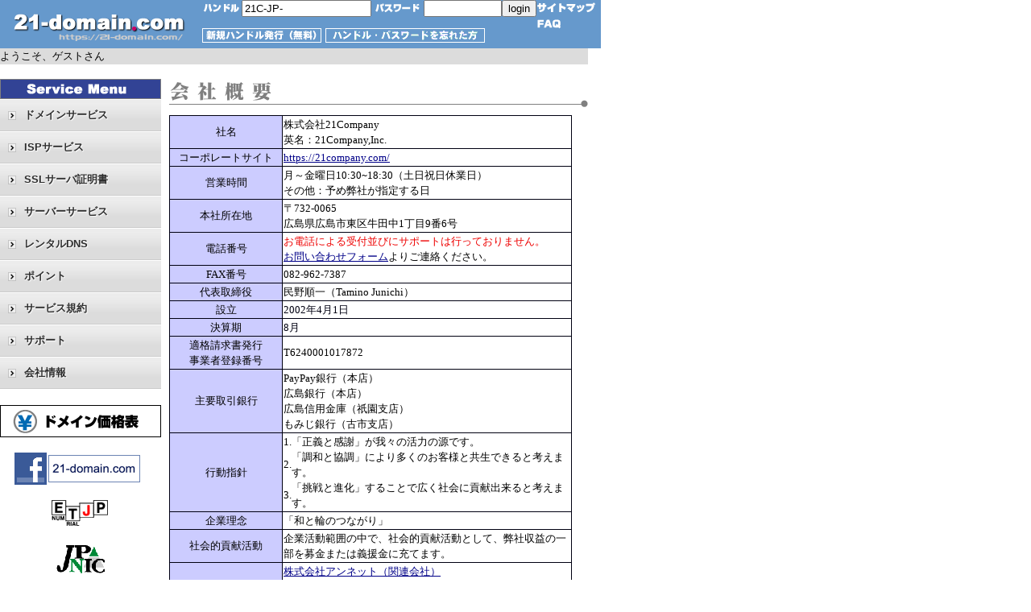

--- FILE ---
content_type: text/html; charset=Shift_JIS
request_url: https://21-domain.com/?m=98
body_size: 17844
content:

<html lang="ja">

<head>
<title>JPRS、gTLD、ccTLDドメインの各種手続きは21-domain.comへ&nbsp;</title>
<meta name="keywords" content="ドメイン,格安ドメイン,激安ドメイン,独自ドメイン,ドメイン取得,ドメイン登録,ドメイン申請,日本語ドメイン,ドメイン検索,jpドメイン,ドメイン名,ドメインネーム,JPドメイン,ＪＰドメイン,JPドメイン名,ＪＰドメイン名,汎用JPドメイン名,汎用ＪＰドメイン名,JPRS,ＪＰＲＳ,日本レジストリサービス,レジストラ,日本語ドメイン,日本語ドメイン名,多言語ドメイン名,国際化ドメイン名,ICANN,JPレジストラ,お名前,dotJP,gTLD,ドメイン更新,トランスファー,Transfer,ドメイン名移転,ドメイン名移管,属性型ドメイン,属性ドメイン,属性別ドメイン名,ドメイン仮申請,属性別ドメイン,指定事業者変更,ドメイン移転,レジストラ,日本語.COM,URL転送,レンタルサーバー,無料レンタルサーバー,メーカーブランド,商標権,シンボル,マーク登録,.cn,レンタルDNS,DNSサービス,DNSレンタル,固定ip,グローバルIP,固定IPアドレス,GeoTrust,SSLサーバー">
<meta name="abstract" content="21-domain.comは、JP、gTLDドメイン名の各種登録管理業務とレンタルサーバーサービスの提供を行なっています。">
<meta name="description" content="21-domain.comは、JP、gTLDドメイン名の各種登録管理業務とレンタルサーバーサービスの提供を行なっています。">
<link title="21-domain" charset="Shift_JIS" href="/html.css" type="text/css" rel="stylesheet">
<script type="text/javascript" src="/accjava.js"></script>
</head>

<body bgcolor="#ffffff" link="#000088" vlink="#0000ee" leftmargin="0" marginheight="0" marginwidth="0" topmargin="0">
<table width="730" border="0" cellspacing="0" cellpadding="0">
<tbody>
<tr>
<td valign="middle" bgcolor="#6699cc" width="250"><a href="/"><img src="/i/logo.png" height="60" width="250" border="0"></a></td>
<td valign="middle" bgcolor="#6699cc" width="380">
<form action="https://21-domain.com/" method="POST" name="LoginForm">
<div align="left">
<input type="hidden" name="m" value="login">
<table border="0" cellspacing="0" cellpadding="0" height="20">
<tbody>
<tr>
<td width="45"><img src="/i/handle.gif" height="20" width="50" border="0"></td>
<td><input type="text" name="id21" value="21C-JP-" size="18" maxlength="20"></td>
<td width="5"></td>
<td><img src="/i/password.gif" height="20" width="65" border="0"></td>
<td><input type="password" name="password" size="10" maxlength="16"></td>
<td width="5"></td>
<td>
<div align="center">
<input type="submit" name="login" value="login"></div>
</td>
</tr>
</tbody>
</table>
</div>
</form>
<a href="https://21-domain.com/Form/newhandle.html" target="_blank" onMouseOver="JNewHandle(2);" onMouseOut="JNewHandle(1);">
<img src="/i/newa.gif" name="inewhandle" border="0" alt="RegistNewHandle"></a>
<a href="/html/lostpassword.html" onMouseOver="JLostPasswd(2);" onMouseOut="JLostPasswd(1);">
<img src="/i/losta.gif" name="ilostpasswd" border="0" alt="LostPassword"></a>
</td>
<td valign="top" bgcolor="#6699cc" width="100">
<div align="right">
<a href="/html/sitemap.html"><img src="/i/sitemap.gif" alt="サイトマップ" width="80" height="20" border="0"></a><a href="https://faq.21-domain.com/" target=_blank><img src="/i/faq.gif" alt="" width="80" height="20" border="0"></a></div>
</td>
</tr>
</tbody>
</table>
<table width="730" border="0" cellspacing="0" cellpadding="0" height="20">
<tbody>
<tr height="20">
<td valign="middle" bgcolor="#dcdcdc" width="550" height="20">ようこそ、ゲストさん</td>
<td valign="middle" bgcolor="#dcdcdc" width="180" height="20">
<div align="right">
<br>
<!--
      <a href="/?m=sitemap">
      <img src="/i/sitemap.gif" width="90" height="20" border="0"></a>
      <a href="/?m=query">
      <img src="/i/otoiawase.gif" width="90" height="20" border="0"></a>
--></div>
</td>
</tr>
</tbody>
</table>
<br>
<table width="730" border="0" cellspacing="0" cellpadding="0">
<tr>
<td valign="top" bgcolor="#FFFFFF" width="200">

<link href="css/dcaccordion.css" rel="stylesheet" type="text/css" />

<script type="text/javascript" src="js/jquery.min.js"></script>
<script type='text/javascript' src='js/jquery.cookie.js'></script>
<script type='text/javascript' src='js/jquery.hoverIntent.minified.js'></script>
<script type='text/javascript' src='js/jquery.dcjqaccordion.2.7.min.js'></script>
<link href="css/skins/grey.css" rel="stylesheet" type="text/css" />

<div class="grey demo-container">

<ul class="accordion"  id="accordion-2">

<img name="i1" src="/i/m00a.gif" alt="Top/Welcome" border="0">

	

	    <li><a href="#">ドメインサービス</a><ul class="ichidan">
	            <li><a href="#">gTLD / ccTLD</a><ul class="nidan">
	                    <li><a href="/?m=10,20,00">gTLDドメインのご説明</a></li>
	                    <li><a href="/?m=10,20,25">トランスファーのご説明</a></li>
	                    <li><a href="/?m=10,20,45">HostName登録のご説明</a></li>
	                	<li><a href="/?m=10,60">情報保護サービス</a></li>
	                </ul>
	            </li>
	            <li><a href="#">汎用JPドメイン</a><ul class="nidan">
	                    <li><a href="/?m=10,10,00">汎用JPドメインのご説明</a></li>
	                    <li><a href="/?m=10,10,25">指定事業者変更のご説明</a></li>
	                    <li><a href="/?m=10,10,31">ドメイン名移転のご説明</a></li>
	                    <li><a href="/html/m101050.html" target='_blank'>HostName登録のご説明</a></li>
	                </ul>
	            </li>
	            <li><a href="#">属性型JPドメイン</a><ul class="nidan">
	                    <li><a href="/?m=10,15,00">新規登録のご説明</a></li>
	                    <li><a href="/?m=10,15,25">指定事業者変更のご説明</a></li>
	                    <li><a href="/?m=10,15,35">ドメイン名変更のご説明</a></li>
	                    <li><a href="/?m=10,15,45">ドメイン名移転のご説明</a></li>
						<li><a href="/?m=10,15,56">記載事項変更のご説明</a></li>
	                </ul>
	            </li>
	            <li><a href="/?m=10,05">取扱ドメイン一覧</a>
	            </li>
	            <li><a href="/?m=10,40">ドメイン検索</a>
	            </li>
	            <li><a href="/html/whois.html" target='_blank'>Whois情報検索</a>
	            </li>
							<li><a href="/?m=10,10,20">メンテナンス情報</a></li>
	        </ul>
	    </li>
	    
	    	<li><a href="#">ISPサービス</a><ul class="ichidan">
			<li><a href="https://21ip.jp/" target='_blank'>21ip.jp Top</a>
	        </li>
			<li><a href="/?m=80,10">取り扱い商品一覧</a>
	        </li>
	        <li><a href="/?m=80,20">光クロス活用のコツ</a>
	        </li>
	        <li><a href="/html/pppoe-ip.html" target='_blank'>動的・半固定IP 新規申込</a>
	        </li>
			<li><a href="/html/hikari-ip.html" target='_blank'>光 固定IP 新規申込</a>
	        </li>
	        </li>
			<li><a href="https://21ip.jp/pidrequest.html" target='_blank'>発信者情報開示請求</a>
	        </li>
	</ul>
	    
	    	<li><a href="#">SSLサーバ証明書</a><ul class="ichidan">
			<li><a href="https://ssl.jp/" target='_blank'>21-SSL Top</a>
	        </li>
			<li><a href="/?m=50">取扱商品一覧</a>
	        </li>
	        <li><a href="https://ssl.jp/faq/" target='_blank'>SSLに関するFAQ</a>
	        </li>
	</ul>
	</li>
	    
	<li><a href="#">サーバーサービス</a><ul class="ichidan">
			<li><a href="/?m=20">サーバサービス一覧</a>
	        </li>
			<li><a href="/?m=20,25">ホスティングサーバ</a>
	        </li>
			<li><a href="/?m=20,50">メールサーバ</a>
	        </li>
			<li><a href="/?m=30">URL転送サービス</a>
	        </li>
	</ul>
	</li>
	<li><a href="#">レンタルDNS</a><ul class="ichidan">
			<li><a href="/?m=40,00">レンタルDNSのご説明</a>
	        </li>
			<li><a href="/?m=40,60">ご利用手順ガイド</a>
	        </li>
			<li><a href="/?m=40,70">レンタルDNSPro</a>
	        </li>
	</ul>
	</li>
	<li><a href="#">ポイント</a><ul class="ichidan">
			<li><a href="/?m=93,00">ポイントのご説明</a>
	        </li>
			<li><a href="/?m=93,20">手続きの流れ</a>
	        </li>
			<li><a href="/?m=93,25">ポイントTips</a>
	        </li>
	</ul>
	</li>
	<li><a href="#">サービス規約</a><ul class="ichidan">
			<li><a href="/html/m9500.html" target='_blank'>総合規約</a>
	        </li>
			<li><a href="/html/m9505.html" target='_blank'>ドメイン規約</a>
	        </li>
	        <li><a href="/html/m9500_2.html" target='_blank'>再販時規約</a>
	        </li>
	</ul>
	</li>
	<li><a href="#">サポート</a><ul class="ichidan">
			<li><a href="/support/captmail.cgi">お問い合わせ</a>
	        </li>
	        <li><a href="https://faq.21-domain.com/" target='_blank'>FAQサイト</a>
	        </li>
	</ul>
	</li>
	<li><a href="#">会社情報</a><ul class="ichidan">
			<li><a href="/?m=98">会社概要</a>
	        </li>
			<li><a href="/?m=98,05">特定商取引法に基づく表示</a>
	        </li>
			<li><a href="/?m=98,10">プライバシーポリシー</a>
	        </li>
	</ul>
	</li>
	</ul>
	</div>
	<br><br>

		

	<center><br>

<table width="200" border="0" cellspacing="0" cellpadding="0" cool gridx="10" gridy="10" height="5" showgridx showgridy usegridx usegridy>
<tr height="19">
<td width="199" height="4"></td>
<td width="1" height="4"><spacer type="block" width="1" height="4"></td>
</tr>
<tr height="1" cntrlrow>
<td width="199" height="1"><spacer type="block" width="199" height="1"></td>
<td width="1" height="1"></td>
</tr>
</table>

        <a href="/?m=10,05">
        <img src="/i/left-pr1.gif" alt="" height="40" width="200" border="0"></a><br><br>

	<a href="https://www.facebook.com/21Company.Inc" target="_blank"><img src="/i/fb_logo_ipv6.png" height="" width="" border="0" ></a><br>
	<br>
        <a href="https://etjp.jp/about/index.html">
        <img src="/i/etjp.gif" alt="" border="0"></a><br>
	<br>
        <a href="https://nic.ad.jp/">
        <img src="/i/left-pr7.gif" alt="" border="0"></a><br>
	<br>
        <a href="https://jprs.jp/">
        <img src="/i/left-pr8.gif" alt="" border="0"></a><br>

	<br>
	<a title="ベリトランス" href="https://www.veritrans.co.jp/user_support/securepayment.html" target="_blank"><img src="/i/SPlogo_01S.jpg" alt="ベリトランス" border="0"></a>
    <br>
	</center>



	</td>
<td valign="top" bgcolor="white" width="10"></td>
<td valign="top" bgcolor="white" width="500">




<table width="520" border="0" cellspacing="0" cellpadding="0">
<tr>
<td valign="top" bgcolor="white" width="520"><img src="../i/m9800_0.gif" alt="" height="35" width="520" border="0">
<table width="450" border="0" cellspacing="0" cellpadding="0" cool gridx="10" gridy="10" height="10" showgridx showgridy usegridx usegridy>
<tr height="9">
<td width="449" height="9"></td>
<td width="1" height="9"><spacer height="9" type="block" width="1"></td>
</tr>
<tr cntrlrow height="1">
<td width="449" height="1"><spacer height="1" type="block" width="449"></td>
<td width="1" height="1"></td>
</tr>
</table>

<font color="#aa0000">
<table border="0" cellspacing="0" cellpadding="0">
<tr>
<td bgcolor="#000011">
<table width="500" border="0" cellspacing="1" cellpadding="1">
<tr>
<td bgcolor="#ccccff" width="140">
<div align="center">
社名<br>
</div>
</td>
<td bgcolor="white" width="360">
株式会社21Company<br>
英名：21Company,Inc.<br>
</td>
</tr>
<tr>
<td bgcolor="#ccccff" width="140">
<div align="center">
コーポレートサイト<br>
</div>
</td>
<td bgcolor="white" width="360">
<a href="https://21company.com/" target="_blank">https://21company.com/</a><br>
</td>
</tr>
<tr>
<td bgcolor="#ccccff" width="140">
<div align="center">
営業時間<br>
</div>
</td>
<td bgcolor="white" width="360">
月～金曜日10:30~18:30（土日祝日休業日）
<br>その他：予め弊社が指定する日</td>
</tr>
<tr>
<td bgcolor="#ccccff" width="140">
<div align="center">
本社所在地<br>
</div>
</td>
<td bgcolor="white" width="360">
〒732-0065<br>
広島県広島市東区牛田中1丁目9番6号</td>
</tr>
<tr>
<td bgcolor="#ccccff" width="140">
<div align="center">
電話番号<br>
</div>
</td>
<td bgcolor="white" width="360">
<font color="#ee0000">お電話による受付並びにサポートは行っておりません。</font><br><a href="/support/captmail.cgi">お問い合わせフォーム</a>よりご連絡ください。<br>
</td>
</tr>
<tr>
<td bgcolor="#ccccff" width="140">
<div align="center">FAX番号<br>
</div>
</td>
<td bgcolor="white" width="360">082-962-7387</td>
</tr>
<tr>
<td bgcolor="#ccccff" width="140">
<div align="center">
代表取締役<br>
</div>
</td>
<td bgcolor="white" width="360">
民野順一（Tamino Junichi）<br>
</td>
</tr>
<tr>
<td bgcolor="#ccccff" width="140">
<div align="center">
設立<br>
</div>
</td>
<td bgcolor="white" width="360">
<font color="#000011">2002年4月1日</font><br>
</td>
</tr>
<tr>
<td bgcolor="#ccccff" width="140">
<div align="center">
決算期<br>
</div>
</td>
<td bgcolor="white" width="360">
<font color="#000011">8月</font><br>
</td>
</tr>
<tr>
<td bgcolor="#ccccff" width="140">
<div align="center">
適格請求書発行<br>事業者登録番号</div>
</td>
<td bgcolor="white" width="360">
T6240001017872<br>
</td>
</tr>
<tr>
<td bgcolor="#ccccff" width="140">
<div align="center">
主要取引銀行</div>
</td>
<td bgcolor="white" width="360">
PayPay銀行（本店）<br>
広島銀行（本店）<br>
広島信用金庫（祇園支店）<br>
もみじ銀行（古市支店）<br>
</td>
</tr>
<tr>
<td bgcolor="#ccccff" width="140">
<div align="center">
行動指針<br>
</div>
</td>
<td bgcolor="white" width="360">
<table border="0" cellspacing="0" cellpadding="0">
<tr>
<td>1.</td>
<td>「正義と感謝」が我々の活力の源です。<br>
</td>
</tr>
<tr>
<td>2.</td>
<td>「調和と協調」により多くのお客様と共生できると考えます。<br>
</td>
</tr>
<tr>
<td>3.</td>
<td>「挑戦と進化」することで広く社会に貢献出来ると考えます。<br>
</td>
</tr>
</table>
</td>
</tr>
<tr>
<td bgcolor="#ccccff" width="140">
<div align="center">
企業理念</div>
</td>
<td bgcolor="white" width="360">「和と輪のつながり」</td>
</tr>
<tr>
<td bgcolor="#ccccff" width="140">
<div align="center">
社会的貢献活動</div>
</td>
<td bgcolor="white" width="360">企業活動範囲の中で、社会的貢献活動として、弊社収益の一部を募金または義援金に充てます。</td>
</tr>
<tr>
<td bgcolor="#ccccff" width="140">
<div align="center">
主要な取引先<br>
</div>
</td>
<td bgcolor="white" width="360">
<a href="#1">株式会社アンネット（関連会社）</a><br>
株式会社日本レジストリサービス<br>
GMOグローバルサイン株式会社<br>
株式会社JPIX<br>
アルテリア・ネットワークス株式会社<br>
株式会社エヌジェイホールディングス<br>
フリービット株式会社<br>
株式会社DGフィナンシャルテクノロジー<br>
eNom.com（アメリカ合衆国）<br>
Tucows,inc（カナダ）<br>
EnVers Group SIA（ラトビア）<br>
（順不同）<br>
</td>
</tr>
</table>
</td>
</tr>
</table>
</font>
<table width="450" border="0" cellspacing="0" cellpadding="0" cool gridx="10" gridy="10" height="10" showgridx showgridy usegridx usegridy>
<tr height="9">
<td width="449" height="9"></td>
<td width="1" height="9"><spacer height="9" type="block" width="1"></td>
</tr>
<tr cntrlrow height="1">
<td width="449" height="1"><spacer height="1" type="block" width="449"></td>
<td width="1" height="1"></td>
</tr>
</table>
<a name="1"></a><font size="+1" color="#aa0000"><b>■</b></font><font style="font-size:14px;" size="+1" color="#000011"><b>関連企業</b></font><font color="#aa0000"><br>
</font>
<table width="450" border="0" cellspacing="0" cellpadding="0" cool gridx="10" gridy="10" height="10" showgridx showgridy usegridx usegridy>
<tr height="9">
<td width="449" height="9"></td>
<td width="1" height="9"><spacer height="9" type="block" width="1"></td>
</tr>
<tr cntrlrow height="1">
<td width="449" height="1"><spacer height="1" type="block" width="449"></td>
<td width="1" height="1"></td>
</tr>
</table>
<table border="0" cellspacing="0" cellpadding="0">
<tr>
<td bgcolor="black">
<table width="500" border="0" cellspacing="1" cellpadding="1">
<tr>
<td bgcolor="#ccffcc" width="140">
<div align="center">
社名<br>
</div>
</td>
<td bgcolor="white" width="360">
株式会社アンネット</td>
</tr>
<tr>
<td bgcolor="#ccffcc" width="140">
<div align="center">
本社所在地<br>
</div>
</td>
<td bgcolor="white" width="360">
〒732-0065<br>
広島県広島市東区牛田中1丁目9番6号</td>
</tr>
<tr>
<td bgcolor="#ccffcc" width="140">
<div align="center">FAX番号</div>
</td>
<td bgcolor="white" width="360">
082-225-7384<br>
</td>
</tr>
<tr>
<td bgcolor="#ccffcc" width="140">
<div align="center">
設立<br>
</div>
</td>
<td bgcolor="white" width="360">
平成7年11月8日 (創業・平成6年2月）<br>
</td>
</tr>
<tr>
<td bgcolor="#ccffcc" width="140">
<div align="center">
資本金<br>
</div>
</td>
<td bgcolor="white" width="360">1,860万円</td>
</tr>
<tr>
<td bgcolor="#ccffcc" width="140">
<div align="center">
業務内容<br>
</div>
</td>
<td bgcolor="white" width="360">
株式会社21Companyへの支援事業全般<br>
インターネット関連商品販売 サーバ－構築事業<br>IPアドレス申請業務<br>
（IPv6普及・高度化推進協議会会員）<br>
JPドメインレジストラ業務<br>
（JPRS指定事業者 AGNT-1279 / AGKZ-320）<br>
ブロードバンド回線代理店業務<br>
（ＮＴＴコミュニケーションズ、ソフトバンク正規代理店）<br>
郵政省届け出一般第二種電気通信事業所<br>
（F-12-382）<br>
</td>
</tr>
</table>
</td>
</tr>
</table>
<table width="450" border="0" cellspacing="0" cellpadding="0" cool gridx="10" gridy="10" height="10" showgridx showgridy usegridx usegridy>
<tr height="9">
<td width="449" height="9"></td>
<td width="1" height="9"><spacer height="9" type="block" width="1"></td>
</tr>
<tr cntrlrow height="1">
<td width="449" height="1"><spacer height="1" type="block" width="449"></td>
<td width="1" height="1"></td>
</tr>
</table>

</td>
</tr>
</table>
</td>
</tr>
</table>

</td>
</tr>
</table>
<br>
<img src="/i/copyright.png" height="20" width="730" border="0">
</body>

<script language="JavaScript">
<!--
var JavaMsg="";
function BackToForm(n,s){
	if(s != "") alert(s);
	window.history.go(n);
}

function JNewHandle(n){
  if(n==2){
    document.images["inewhandle"].src="/i/newb.gif";
    JavaMsg="";
  } else {
    document.images["inewhandle"].src="/i/newa.gif";
    JavaMsg="";
  }
}
function JLostPasswd(n){
  if(n==2){
    document.images["ilostpasswd"].src="/i/lostb.gif";
    JavaMsg="";
  } else {
    document.images["ilostpasswd"].src="/i/losta.gif";
    JavaMsg="";
  }
}

// --></script>


</html>


--- FILE ---
content_type: text/css
request_url: https://21-domain.com/html.css
body_size: 134
content:
td  {
	font-style: normal;
	font-size: 13px;
	line-height: 1.5;
	}
font {
	font-style: normal;
	font-size: 13px;
	line-height: 1.5;
}


--- FILE ---
content_type: text/css
request_url: https://21-domain.com/css/dcaccordion.css
body_size: 457
content:
/* Page */
ul,li{border:0;outline:none;margin:0;padding:0;}
ul, ul li{list-style: none;}
ul.text {margin-bottom: 1em; line-height: 1.5em;}
.text-center {text-align: center;}
h2 {font: normal 26px Arial, sans-serif; padding: 20px 0; margin: 0 0 30px 0;}
.wrap {width: 960px; margin: 0 auto;}
.demo-container {padding: 0px; float: left; width: 200px;}
.demo-container h4 {font-size: 14px; margin: 0 0 5px 0;}
.clear {clear: both;}

.dcjq-count {float: right;}

--- FILE ---
content_type: text/css
request_url: https://21-domain.com/css/skins/grey.css
body_size: 1464
content:
.grey .accordion{font: bold 13px Arial, sans-serif; border-right: 1px solid #ccc; border-left: 1px solid #ccc;}
.grey .accordion, .grey .accordion li {margin: 0; padding: 0; border: none;}
.grey .accordion a {padding: 10px 10px 10px 30px; background: #ececec; text-decoration:none; display: block; color: #2E2E2E; border-bottom: 1px solid #ccc; border-top: 1px solid #fff; position: relative; text-shadow: 1px 1px 1px #fff;}

.grey .accordion ul.ichidan {padding: 0px 0px 0px 3px; background: #1A5CA0; text-decoration:none; display: block; color: #333; border-bottom: 1px solid #ccc; border-top: 1px solid #fff; position: relative; text-shadow: 1px 1px 1px #fff;}

.grey .accordion ul.nidan {padding: 0px 0px 0px 3px; background: #FF7E00; text-decoration:none; display: block; color: #333; border-bottom: 1px solid #ccc; border-top: 1px solid #fff; position: relative; text-shadow: 1px 1px 1px #fff;}

.grey .accordion a.dcjq-parent, .grey .accordion a.dcjq-parent:hover {background: #D7D4D4 url(images/bg_grey.png) repeat-x 0 -1px;}
.grey .accordion a.dcjq-parent.active {}
.grey .accordion a .dcjq-icon {position: absolute; top: 50%; left: 10px; width: 24px; margin-top: -17px; height: 34px; background: url(images/bullet.png) no-repeat 0 center;}
.grey .accordion a.dcjq-parent.active .dcjq-icon {background: url(images/bullet_active.png) no-repeat 0 center;}
.grey .accordion a:hover {background: #fff; color: #df195e;}
.grey .accordion a:active{}

--- FILE ---
content_type: application/javascript
request_url: https://21-domain.com/accjava.js
body_size: 8119
content:
var count;
function BoxChecked(check){
	for(count = 0; count < document.gcctld.tld.length; count++){
		document.gcctld.tld[count].checked = check;
	}
}

function gcctldformcheck(frm){
	if(frm.sld.value==""){
	alert("ドメイン名を記入して下さい。")
	return false
	}
}

function gcctldformcheck2(frm){
	if(frm.org.value==""){
	alert("組織名を記入して下さい。")
	return false
	}
	if(frm.job.value==""){
	alert("役職を記入して下さい。")
	return false
	}
	if(frm.firstname.value==""){
	alert("名前を記入して下さい。")
	return false
	}
	if(frm.lastname.value==""){
	alert("苗字を記入して下さい。")
	return false
	}
	if(frm.postcode.value==""){
	alert("郵便番号を記入して下さい。")
	return false
	}
	if(frm.state.value==""){
	alert("都道府県を記入して下さい。")
	return false
	}
	if(frm.city.value==""){
	alert("市町村を記入して下さい。")
	return false
	}
	if(frm.address.value==""){
	alert("住所を記入して下さい。")
	return false
	}
	if(frm.country.value==""){
	alert("国を記入して下さい。")
	return false
	}
	if(frm.phone.value==""){
	alert("電話番号を記入して下さい。")
	return false
	}
	if(frm.emailaddress.value==""){
	alert("メールアドレスを記入して下さい。")
	return false
	}
}

function text_copy(obj, text_name) {
	var frm = document.jp_z_domain;
	if (frm.elements[text_name].value=="") {
	frm.elements[text_name].value=obj.value;
	}
}

function submitOnce(gcctld) {
    for(i = 0; i < gcctld.elements.length; i++) {
        if(gcctld.elements[i].type == "submit")
            gcctld.elements[i].disabled = true;
    }
}

function submitOnce(RDNS) {
    for(i = 0; i < RDNS.elements.length; i++) {
        if(RDNS.elements[i].type == "submit")
            RDNS.elements[i].disabled = true;
    }
}

function text_copy(obj, text_name) {
	var frm = document.forms[0];
	frm.elements[text_name].value=obj.value;
}

function gcctld_contact_admin_registrant() {
	document.gcctld.admin_organizationname.value = document.gcctld.registrant_organizationname.value;
	document.gcctld.admin_jobtitle.value = document.gcctld.registrant_jobtitle.value;
	document.gcctld.admin_firstname.value = document.gcctld.registrant_firstname.value;
	document.gcctld.admin_lastname.value = document.gcctld.registrant_lastname.value;
	document.gcctld.admin_postalcode.value = document.gcctld.registrant_postalcode.value;
	document.gcctld.admin_stateprovince.value = document.gcctld.registrant_stateprovince.value;
	document.gcctld.admin_city.value = document.gcctld.registrant_city.value;
	document.gcctld.admin_address1.value = document.gcctld.registrant_address1.value;
	document.gcctld.admin_country.value = document.gcctld.registrant_country.value;
	document.gcctld.admin_phone.value = document.gcctld.registrant_phone.value;
	document.gcctld.admin_fax.value = document.gcctld.registrant_fax.value;
	document.gcctld.admin_emailaddress.value = document.gcctld.registrant_emailaddress.value;
}

function gcctld_contact_auxbilling_registrant() {
	document.gcctld.auxbilling_organizationname.value = document.gcctld.registrant_organizationname.value;
	document.gcctld.auxbilling_jobtitle.value = document.gcctld.registrant_jobtitle.value;
	document.gcctld.auxbilling_firstname.value = document.gcctld.registrant_firstname.value;
	document.gcctld.auxbilling_lastname.value = document.gcctld.registrant_lastname.value;
	document.gcctld.auxbilling_postalcode.value = document.gcctld.registrant_postalcode.value;
	document.gcctld.auxbilling_stateprovince.value = document.gcctld.registrant_stateprovince.value;
	document.gcctld.auxbilling_city.value = document.gcctld.registrant_city.value;
	document.gcctld.auxbilling_address1.value = document.gcctld.registrant_address1.value;
	document.gcctld.auxbilling_country.value = document.gcctld.registrant_country.value;
	document.gcctld.auxbilling_phone.value = document.gcctld.registrant_phone.value;
	document.gcctld.auxbilling_fax.value = document.gcctld.registrant_fax.value;
	document.gcctld.auxbilling_emailaddress.value = document.gcctld.registrant_emailaddress.value;
}

function gcctld_contact_auxbilling_admin() {
	document.gcctld.auxbilling_organizationname.value = document.gcctld.admin_organizationname.value;
	document.gcctld.auxbilling_jobtitle.value = document.gcctld.admin_jobtitle.value;
	document.gcctld.auxbilling_firstname.value = document.gcctld.admin_firstname.value;
	document.gcctld.auxbilling_lastname.value = document.gcctld.admin_lastname.value;
	document.gcctld.auxbilling_postalcode.value = document.gcctld.admin_postalcode.value;
	document.gcctld.auxbilling_stateprovince.value = document.gcctld.admin_stateprovince.value;
	document.gcctld.auxbilling_city.value = document.gcctld.admin_city.value;
	document.gcctld.auxbilling_address1.value = document.gcctld.admin_address1.value;
	document.gcctld.auxbilling_country.value = document.gcctld.admin_country.value;
	document.gcctld.auxbilling_phone.value = document.gcctld.admin_phone.value;
	document.gcctld.auxbilling_fax.value = document.gcctld.admin_fax.value;
	document.gcctld.auxbilling_emailaddress.value = document.gcctld.admin_emailaddress.value;
}

function gcctld_contact_tech_registrant() {
	document.gcctld.tech_organizationname.value = document.gcctld.registrant_organizationname.value;
	document.gcctld.tech_jobtitle.value = document.gcctld.registrant_jobtitle.value;
	document.gcctld.tech_firstname.value = document.gcctld.registrant_firstname.value;
	document.gcctld.tech_lastname.value = document.gcctld.registrant_lastname.value;
	document.gcctld.tech_postalcode.value = document.gcctld.registrant_postalcode.value;
	document.gcctld.tech_stateprovince.value = document.gcctld.registrant_stateprovince.value;
	document.gcctld.tech_city.value = document.gcctld.registrant_city.value;
	document.gcctld.tech_address1.value = document.gcctld.registrant_address1.value;
	document.gcctld.tech_country.value = document.gcctld.registrant_country.value;
	document.gcctld.tech_phone.value = document.gcctld.registrant_phone.value;
	document.gcctld.tech_fax.value = document.gcctld.registrant_fax.value;
	document.gcctld.tech_emailaddress.value = document.gcctld.registrant_emailaddress.value;
}

function gcctld_contact_tech_admin() {
	document.gcctld.tech_organizationname.value = document.gcctld.admin_organizationname.value;
	document.gcctld.tech_jobtitle.value = document.gcctld.admin_jobtitle.value;
	document.gcctld.tech_firstname.value = document.gcctld.admin_firstname.value;
	document.gcctld.tech_lastname.value = document.gcctld.admin_lastname.value;
	document.gcctld.tech_postalcode.value = document.gcctld.admin_postalcode.value;
	document.gcctld.tech_stateprovince.value = document.gcctld.admin_stateprovince.value;
	document.gcctld.tech_city.value = document.gcctld.admin_city.value;
	document.gcctld.tech_address1.value = document.gcctld.admin_address1.value;
	document.gcctld.tech_country.value = document.gcctld.admin_country.value;
	document.gcctld.tech_phone.value = document.gcctld.admin_phone.value;
	document.gcctld.tech_fax.value = document.gcctld.admin_fax.value;
	document.gcctld.tech_emailaddress.value = document.gcctld.admin_emailaddress.value;
}

function gcctld_contact_tech_auxbilling() {
	document.gcctld.tech_organizationname.value = document.gcctld.auxbilling_organizationname.value;
	document.gcctld.tech_jobtitle.value = document.gcctld.auxbilling_jobtitle.value;
	document.gcctld.tech_firstname.value = document.gcctld.auxbilling_firstname.value;
	document.gcctld.tech_lastname.value = document.gcctld.auxbilling_lastname.value;
	document.gcctld.tech_postalcode.value = document.gcctld.auxbilling_postalcode.value;
	document.gcctld.tech_stateprovince.value = document.gcctld.auxbilling_stateprovince.value;
	document.gcctld.tech_city.value = document.gcctld.auxbilling_city.value;
	document.gcctld.tech_address1.value = document.gcctld.auxbilling_address1.value;
	document.gcctld.tech_country.value = document.gcctld.auxbilling_country.value;
	document.gcctld.tech_phone.value = document.gcctld.auxbilling_phone.value;
	document.gcctld.tech_fax.value = document.gcctld.auxbilling_fax.value;
	document.gcctld.tech_emailaddress.value = document.gcctld.auxbilling_emailaddress.value;
}